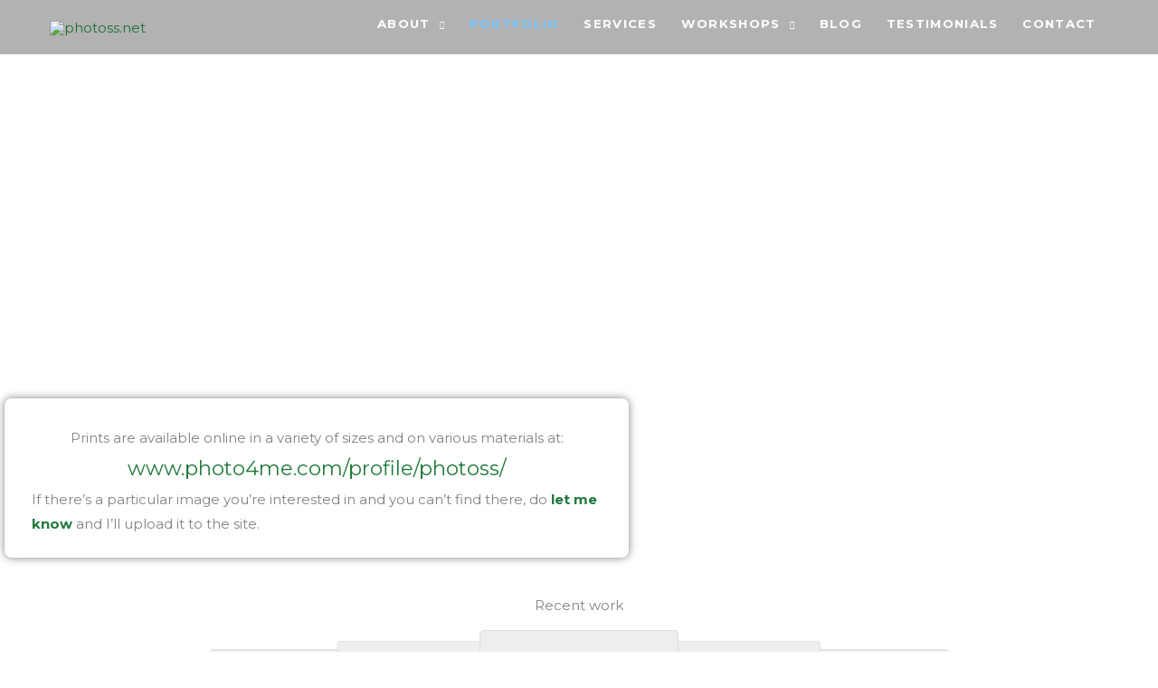

--- FILE ---
content_type: text/css
request_url: https://www.photoss.net/wp-content/uploads/elementor/css/post-1193.css?ver=1768563142
body_size: 468
content:
.elementor-1193 .elementor-element.elementor-element-1f8fd8f9 > .elementor-container > .elementor-column > .elementor-widget-wrap{align-content:center;align-items:center;}.elementor-1193 .elementor-element.elementor-element-1f8fd8f9:not(.elementor-motion-effects-element-type-background), .elementor-1193 .elementor-element.elementor-element-1f8fd8f9 > .elementor-motion-effects-container > .elementor-motion-effects-layer{background-image:url("https://www.photoss.net/wp-content/uploads/2019/06/Switzerland_Alps.jpg");background-position:top center;background-repeat:no-repeat;background-size:cover;}.elementor-1193 .elementor-element.elementor-element-1f8fd8f9 > .elementor-background-overlay{background-color:#011627;opacity:0.3;transition:background 0.3s, border-radius 0.3s, opacity 0.3s;}.elementor-1193 .elementor-element.elementor-element-1f8fd8f9 > .elementor-container{max-width:950px;}.elementor-1193 .elementor-element.elementor-element-1f8fd8f9{transition:background 0.3s, border 0.3s, border-radius 0.3s, box-shadow 0.3s;padding:200px 0px 175px 0px;}.elementor-1193 .elementor-element.elementor-element-1f8fd8f9 > .elementor-shape-bottom svg{width:calc(130% + 1.3px);height:44px;}.elementor-1193 .elementor-element.elementor-element-339f492a > .elementor-widget-container{margin:0px 0px 0px 0px;padding:0px 0px 0px 0px;}.elementor-1193 .elementor-element.elementor-element-339f492a{text-align:center;}.elementor-1193 .elementor-element.elementor-element-339f492a .elementor-heading-title{color:#ffffff;}.elementor-1193 .elementor-element.elementor-element-a40b7e7 > .elementor-container{max-width:1400px;}.elementor-1193 .elementor-element.elementor-element-a40b7e7{margin-top:50px;margin-bottom:0px;padding:0px 5px 0px 5px;}.elementor-1193 .elementor-element.elementor-element-ec85b24.elementor-column > .elementor-widget-wrap{justify-content:center;}.elementor-1193 .elementor-element.elementor-element-ec85b24 > .elementor-element-populated{margin:0px 0px 0px 0px;--e-column-margin-right:0px;--e-column-margin-left:0px;padding:0px 0px 0px 0px;}.elementor-1193 .elementor-element.elementor-element-1692ac8 > .elementor-container{max-width:690px;}.elementor-1193 .elementor-element.elementor-element-1692ac8{padding:0rem 0rem 3rem 0rem;}.elementor-1193 .elementor-element.elementor-element-12c232b > .elementor-element-populated, .elementor-1193 .elementor-element.elementor-element-12c232b > .elementor-element-populated > .elementor-background-overlay, .elementor-1193 .elementor-element.elementor-element-12c232b > .elementor-background-slideshow{border-radius:8px 8px 8px 8px;}.elementor-1193 .elementor-element.elementor-element-12c232b > .elementor-element-populated{box-shadow:0px 0px 10px 0px rgba(0,0,0,0.5);transition:background 0.3s, border 0.3s, border-radius 0.3s, box-shadow 0.3s;padding:30px 30px 0px 30px;}.elementor-1193 .elementor-element.elementor-element-12c232b > .elementor-element-populated > .elementor-background-overlay{transition:background 0.3s, border-radius 0.3s, opacity 0.3s;}.elementor-1193 .elementor-element.elementor-element-796673a{text-align:center;}.elementor-1193 .elementor-element.elementor-element-9a9bc1c > .elementor-widget-container{margin:0rem 0rem 1rem 0rem;}.elementor-1193 .elementor-element.elementor-element-490dbad:not(.elementor-motion-effects-element-type-background), .elementor-1193 .elementor-element.elementor-element-490dbad > .elementor-motion-effects-container > .elementor-motion-effects-layer{background-color:transparent;background-image:linear-gradient(180deg, #00000014 0%, #FFFFFF00 100%);}.elementor-1193 .elementor-element.elementor-element-490dbad > .elementor-container{max-width:1400px;}.elementor-1193 .elementor-element.elementor-element-490dbad{transition:background 0.3s, border 0.3s, border-radius 0.3s, box-shadow 0.3s;margin-top:0px;margin-bottom:0px;padding:100px 5px 0px 5px;}.elementor-1193 .elementor-element.elementor-element-490dbad > .elementor-background-overlay{transition:background 0.3s, border-radius 0.3s, opacity 0.3s;}.elementor-1193 .elementor-element.elementor-element-490dbad > .elementor-shape-top svg{width:calc(175% + 1.3px);height:79px;}.elementor-1193 .elementor-element.elementor-element-5b09db7.elementor-column > .elementor-widget-wrap{justify-content:center;}.elementor-1193 .elementor-element.elementor-element-5b09db7 > .elementor-element-populated{margin:0px 0px 0px 0px;--e-column-margin-right:0px;--e-column-margin-left:0px;padding:0px 0px 0px 0px;}.elementor-1193 .elementor-element.elementor-element-c36b0df > .elementor-widget-container{margin:25px 0px 25px 0px;}.elementor-1193 .elementor-element.elementor-element-c36b0df .elementor-icon-wrapper{text-align:center;}.elementor-1193 .elementor-element.elementor-element-c36b0df.elementor-view-stacked .elementor-icon:hover{background-color:rgba(0,0,0,0.47);}.elementor-1193 .elementor-element.elementor-element-c36b0df.elementor-view-framed .elementor-icon:hover, .elementor-1193 .elementor-element.elementor-element-c36b0df.elementor-view-default .elementor-icon:hover{color:rgba(0,0,0,0.47);border-color:rgba(0,0,0,0.47);}.elementor-1193 .elementor-element.elementor-element-c36b0df.elementor-view-framed .elementor-icon:hover, .elementor-1193 .elementor-element.elementor-element-c36b0df.elementor-view-default .elementor-icon:hover svg{fill:rgba(0,0,0,0.47);}:root{--page-title-display:none;}@media(min-width:1025px){.elementor-1193 .elementor-element.elementor-element-1f8fd8f9:not(.elementor-motion-effects-element-type-background), .elementor-1193 .elementor-element.elementor-element-1f8fd8f9 > .elementor-motion-effects-container > .elementor-motion-effects-layer{background-attachment:fixed;}}@media(max-width:1024px){.elementor-1193 .elementor-element.elementor-element-1f8fd8f9 > .elementor-shape-bottom svg{width:calc(180% + 1.3px);height:25px;}.elementor-1193 .elementor-element.elementor-element-1f8fd8f9{padding:200px 25px 175px 25px;}.elementor-1193 .elementor-element.elementor-element-339f492a > .elementor-widget-container{margin:0px 0px 0px 0px;padding:0px 0px 0px 0px;}.elementor-1193 .elementor-element.elementor-element-490dbad > .elementor-shape-top svg{width:calc(251% + 1.3px);}}@media(max-width:767px){.elementor-1193 .elementor-element.elementor-element-1f8fd8f9 > .elementor-shape-bottom svg{width:calc(180% + 1.3px);height:15px;}.elementor-1193 .elementor-element.elementor-element-1f8fd8f9{padding:150px 20px 100px 20px;}.elementor-1193 .elementor-element.elementor-element-339f492a > .elementor-widget-container{margin:0px 0px 0px 0px;padding:0px 0px 0px 0px;}.elementor-1193 .elementor-element.elementor-element-490dbad > .elementor-shape-top svg{height:34px;}.elementor-1193 .elementor-element.elementor-element-8471fc0 > .elementor-widget-container{margin:0px 0px 0px 0px;padding:0px 0px 0px 0px;}}

--- FILE ---
content_type: text/css
request_url: https://www.photoss.net/wp-content/uploads/elementor/css/post-108.css?ver=1768562897
body_size: 412
content:
.elementor-108 .elementor-element.elementor-element-6ee8a8b:not(.elementor-motion-effects-element-type-background), .elementor-108 .elementor-element.elementor-element-6ee8a8b > .elementor-motion-effects-container > .elementor-motion-effects-layer{background-image:url("https://www.photoss.net/wp-content/uploads/2019/06/home_bg_bottom.jpg");background-position:bottom center;background-repeat:no-repeat;}.elementor-108 .elementor-element.elementor-element-6ee8a8b > .elementor-background-overlay{background-color:transparent;background-image:linear-gradient(180deg, rgba(0,0,0,0.51) 0%, rgba(0,0,0,0.88) 100%);opacity:0.88;transition:background 0.3s, border-radius 0.3s, opacity 0.3s;}.elementor-108 .elementor-element.elementor-element-6ee8a8b{transition:background 0.3s, border 0.3s, border-radius 0.3s, box-shadow 0.3s;padding:50px 0px 0px 0px;}.elementor-108 .elementor-element.elementor-element-6ee8a8b > .elementor-shape-top svg{width:calc(130% + 1.3px);height:33px;}.elementor-108 .elementor-element.elementor-element-6ee8a8b > .elementor-shape-top{z-index:2;pointer-events:none;}.elementor-bc-flex-widget .elementor-108 .elementor-element.elementor-element-9b0cfc5.elementor-column .elementor-widget-wrap{align-items:center;}.elementor-108 .elementor-element.elementor-element-9b0cfc5.elementor-column.elementor-element[data-element_type="column"] > .elementor-widget-wrap.elementor-element-populated{align-content:center;align-items:center;}.elementor-108 .elementor-element.elementor-element-9b0cfc5 > .elementor-element-populated{margin:0px 0px 0px 0px;--e-column-margin-right:0px;--e-column-margin-left:0px;padding:0px 0px 0px 0px;}.elementor-108 .elementor-element.elementor-element-a948e05 > .elementor-container{max-width:750px;}.elementor-108 .elementor-element.elementor-element-a948e05{margin-top:4px;margin-bottom:4px;padding:0px 0px 0px 0px;}.elementor-bc-flex-widget .elementor-108 .elementor-element.elementor-element-57de0ef.elementor-column .elementor-widget-wrap{align-items:center;}.elementor-108 .elementor-element.elementor-element-57de0ef.elementor-column.elementor-element[data-element_type="column"] > .elementor-widget-wrap.elementor-element-populated{align-content:center;align-items:center;}.elementor-108 .elementor-element.elementor-element-57de0ef.elementor-column > .elementor-widget-wrap{justify-content:center;}.elementor-108 .elementor-element.elementor-element-57de0ef > .elementor-element-populated{padding:0px 5px 0px 5px;}.elementor-108 .elementor-element.elementor-element-c28238a > .elementor-element-populated{margin:0px 5px 0px 0px;--e-column-margin-right:5px;--e-column-margin-left:0px;}.elementor-108 .elementor-element.elementor-element-e43990a{--grid-template-columns:repeat(0, auto);--icon-size:14px;--grid-column-gap:5px;--grid-row-gap:0px;}.elementor-108 .elementor-element.elementor-element-e43990a .elementor-widget-container{text-align:right;}.elementor-108 .elementor-element.elementor-element-e43990a .elementor-social-icon{background-color:rgba(0,0,0,0.29);}.elementor-108 .elementor-element.elementor-element-e43990a .elementor-social-icon:hover i{color:rgba(110,193,228,0.55);}.elementor-108 .elementor-element.elementor-element-e43990a .elementor-social-icon:hover svg{fill:rgba(110,193,228,0.55);}.elementor-108 .elementor-element.elementor-element-051b9e4 > .elementor-widget-container{background-color:rgba(0,0,0,0.53);margin:7px 0px 0px 0px;padding:22px 0px 1px 0px;}.elementor-108 .elementor-element.elementor-element-051b9e4{column-gap:0px;text-align:center;font-weight:100;line-height:1em;letter-spacing:2.6px;color:#ffffff;}.elementor-108 .elementor-element.elementor-element-aeff447 > .elementor-widget-container{margin:0px 0px 0px 0px;padding:8px 0px 15px 0px;}.elementor-108 .elementor-element.elementor-element-aeff447{column-gap:0px;text-align:center;font-weight:100;text-transform:capitalize;line-height:1em;letter-spacing:1.2px;color:#ffffff;}:root{--page-title-display:none;}@media(min-width:768px){.elementor-108 .elementor-element.elementor-element-57de0ef{width:75.812%;}.elementor-108 .elementor-element.elementor-element-c28238a{width:24.188%;}}@media(max-width:1024px){.elementor-108 .elementor-element.elementor-element-6ee8a8b > .elementor-shape-top svg{width:calc(180% + 1.3px);height:15px;}}@media(max-width:767px){.elementor-108 .elementor-element.elementor-element-6ee8a8b > .elementor-shape-top svg{width:calc(180% + 1.3px);height:15px;}.elementor-108 .elementor-element.elementor-element-051b9e4{line-height:1.7em;}}@media(min-width:1025px){.elementor-108 .elementor-element.elementor-element-6ee8a8b:not(.elementor-motion-effects-element-type-background), .elementor-108 .elementor-element.elementor-element-6ee8a8b > .elementor-motion-effects-container > .elementor-motion-effects-layer{background-attachment:fixed;}}